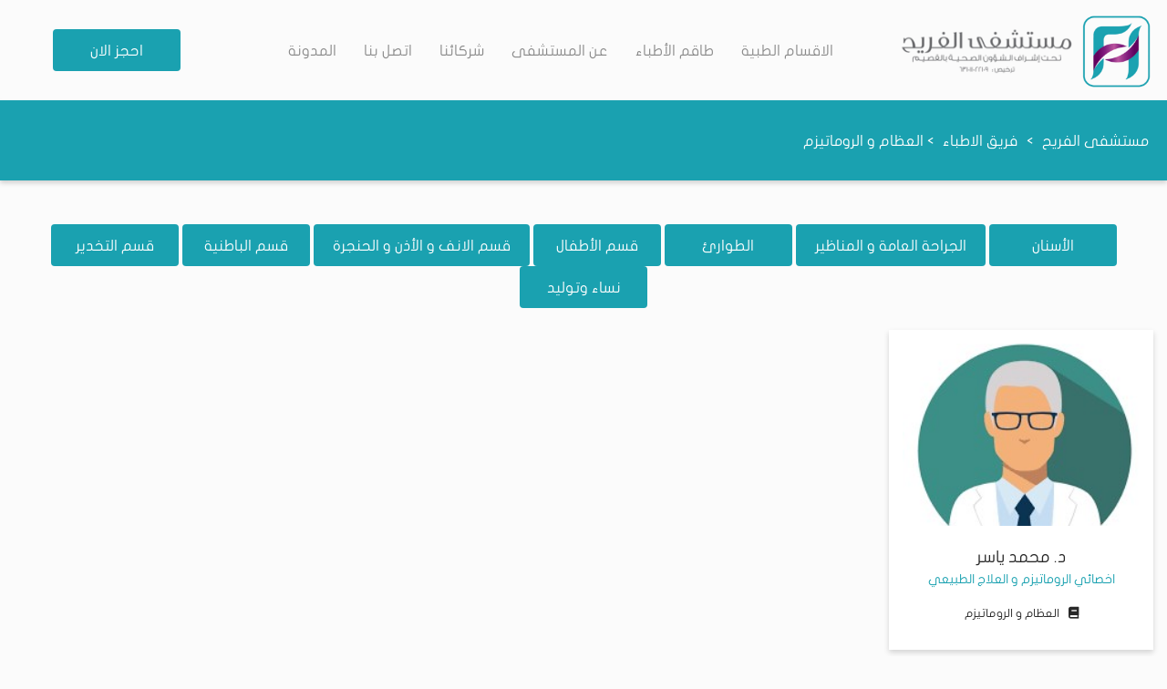

--- FILE ---
content_type: text/html; charset=UTF-8
request_url: https://f-h.com.sa/specialties/%D8%A7%D9%84%D8%B9%D8%B8%D8%A7%D9%85-%D9%88-%D8%A7%D9%84%D8%B1%D9%88%D9%85%D8%A7%D8%AA%D9%8A%D8%B2%D9%85/
body_size: 6089
content:
<!DOCTYPE html>
<!--[if IE 8]>
<html dir="rtl" lang="ar" class="ie8"> <![endif]-->
<!--[if !IE]><!-->
<html dir="rtl" lang="ar"> <!--<![endif]-->

<head>
    <meta charset="UTF-8">
    <title>العظام و الروماتيزم | تخصصات الأطباء | مستشفى الفريح</title>
    <meta name="description" content="">

    <!-- Mobile Specific Meta -->
    <meta name="viewport" content="width=device-width, initial-scale=1, maximum-scale=1">

    <!--[if lt IE 9]>
    <script src="http://html5shim.googlecode.com/svn/trunk/html5.js"></script>
    <![endif]-->
    <link href="https://fonts.googleapis.com/css?family=El+Messiri&display=swap" rel="stylesheet">

	<link rel='dns-prefetch' href='//static.addtoany.com' />
<link rel='dns-prefetch' href='//kit.fontawesome.com' />
<link rel='dns-prefetch' href='//cdn.jsdelivr.net' />
<link rel='dns-prefetch' href='//s.w.org' />
<link rel="alternate" type="application/rss+xml" title="مستشفى الفريح &laquo; الخلاصة" href="https://f-h.com.sa/feed/" />
<link rel="alternate" type="application/rss+xml" title="مستشفى الفريح &laquo; خلاصة التعليقات" href="https://f-h.com.sa/comments/feed/" />
<link rel="alternate" type="application/rss+xml" title="خلاصة مستشفى الفريح &laquo; العظام و الروماتيزم تخصصات الأطباء" href="https://f-h.com.sa/specialties/%d8%a7%d9%84%d8%b9%d8%b8%d8%a7%d9%85-%d9%88-%d8%a7%d9%84%d8%b1%d9%88%d9%85%d8%a7%d8%aa%d9%8a%d8%b2%d9%85/feed/" />
		<script type="text/javascript">
			window._wpemojiSettings = {"baseUrl":"https:\/\/s.w.org\/images\/core\/emoji\/13.0.1\/72x72\/","ext":".png","svgUrl":"https:\/\/s.w.org\/images\/core\/emoji\/13.0.1\/svg\/","svgExt":".svg","source":{"concatemoji":"https:\/\/f-h.com.sa\/wp-includes\/js\/wp-emoji-release.min.js?ver=5.6.16"}};
			!function(e,a,t){var n,r,o,i=a.createElement("canvas"),p=i.getContext&&i.getContext("2d");function s(e,t){var a=String.fromCharCode;p.clearRect(0,0,i.width,i.height),p.fillText(a.apply(this,e),0,0);e=i.toDataURL();return p.clearRect(0,0,i.width,i.height),p.fillText(a.apply(this,t),0,0),e===i.toDataURL()}function c(e){var t=a.createElement("script");t.src=e,t.defer=t.type="text/javascript",a.getElementsByTagName("head")[0].appendChild(t)}for(o=Array("flag","emoji"),t.supports={everything:!0,everythingExceptFlag:!0},r=0;r<o.length;r++)t.supports[o[r]]=function(e){if(!p||!p.fillText)return!1;switch(p.textBaseline="top",p.font="600 32px Arial",e){case"flag":return s([127987,65039,8205,9895,65039],[127987,65039,8203,9895,65039])?!1:!s([55356,56826,55356,56819],[55356,56826,8203,55356,56819])&&!s([55356,57332,56128,56423,56128,56418,56128,56421,56128,56430,56128,56423,56128,56447],[55356,57332,8203,56128,56423,8203,56128,56418,8203,56128,56421,8203,56128,56430,8203,56128,56423,8203,56128,56447]);case"emoji":return!s([55357,56424,8205,55356,57212],[55357,56424,8203,55356,57212])}return!1}(o[r]),t.supports.everything=t.supports.everything&&t.supports[o[r]],"flag"!==o[r]&&(t.supports.everythingExceptFlag=t.supports.everythingExceptFlag&&t.supports[o[r]]);t.supports.everythingExceptFlag=t.supports.everythingExceptFlag&&!t.supports.flag,t.DOMReady=!1,t.readyCallback=function(){t.DOMReady=!0},t.supports.everything||(n=function(){t.readyCallback()},a.addEventListener?(a.addEventListener("DOMContentLoaded",n,!1),e.addEventListener("load",n,!1)):(e.attachEvent("onload",n),a.attachEvent("onreadystatechange",function(){"complete"===a.readyState&&t.readyCallback()})),(n=t.source||{}).concatemoji?c(n.concatemoji):n.wpemoji&&n.twemoji&&(c(n.twemoji),c(n.wpemoji)))}(window,document,window._wpemojiSettings);
		</script>
		<style type="text/css">
img.wp-smiley,
img.emoji {
	display: inline !important;
	border: none !important;
	box-shadow: none !important;
	height: 1em !important;
	width: 1em !important;
	margin: 0 .07em !important;
	vertical-align: -0.1em !important;
	background: none !important;
	padding: 0 !important;
}
</style>
	<link rel='stylesheet' id='wp-block-library-rtl-css'  href='https://f-h.com.sa/wp-includes/css/dist/block-library/style-rtl.min.css?ver=5.6.16' type='text/css' media='all' />
<link rel='stylesheet' id='contact-form-7-css'  href='https://f-h.com.sa/wp-content/plugins/contact-form-7/includes/css/styles.css?ver=5.3.2' type='text/css' media='all' />
<link rel='stylesheet' id='contact-form-7-rtl-css'  href='https://f-h.com.sa/wp-content/plugins/contact-form-7/includes/css/styles-rtl.css?ver=5.3.2' type='text/css' media='all' />
<link rel='stylesheet' id='wp-pagenavi-css'  href='https://f-h.com.sa/wp-content/plugins/wp-pagenavi/pagenavi-css.css?ver=2.70' type='text/css' media='all' />
<link rel='stylesheet' id='nice-select-css'  href='https://f-h.com.sa/wp-content/themes/Hospital/css/nice-select.css?ver=5.6.16' type='text/css' media='all' />
<link rel='stylesheet' id='animate-css'  href='https://f-h.com.sa/wp-content/themes/Hospital/css/animate.css?ver=5.6.16' type='text/css' media='all' />
<link rel='stylesheet' id='fancybox-css'  href='https://cdn.jsdelivr.net/gh/fancyapps/fancybox@3.5.7/dist/jquery.fancybox.min.css?ver=5.6.16' type='text/css' media='all' />
<link rel='stylesheet' id='bootstrap-rtl-css'  href='https://f-h.com.sa/wp-content/themes/Hospital/css/bootstrap-rtl.css?ver=5.6.16' type='text/css' media='all' />
<link rel='stylesheet' id='rtl-css'  href='https://f-h.com.sa/wp-content/themes/Hospital/style.css?ver=5.6.16' type='text/css' media='all' />
<link rel='stylesheet' id='dtpicker-css'  href='https://f-h.com.sa/wp-content/plugins/date-time-picker-field/assets/js/vendor/datetimepicker/jquery.datetimepicker.min.css?ver=5.6.16' type='text/css' media='all' />
<link rel='stylesheet' id='addtoany-css'  href='https://f-h.com.sa/wp-content/plugins/add-to-any/addtoany.min.css?ver=1.16' type='text/css' media='all' />
<script type='text/javascript' id='addtoany-core-js-before'>
window.a2a_config=window.a2a_config||{};a2a_config.callbacks=[];a2a_config.overlays=[];a2a_config.templates={};a2a_localize = {
	Share: "Share",
	Save: "Save",
	Subscribe: "Subscribe",
	Email: "Email",
	Bookmark: "Bookmark",
	ShowAll: "Show all",
	ShowLess: "Show less",
	FindServices: "Find service(s)",
	FindAnyServiceToAddTo: "Instantly find any service to add to",
	PoweredBy: "Powered by",
	ShareViaEmail: "Share via email",
	SubscribeViaEmail: "Subscribe via email",
	BookmarkInYourBrowser: "Bookmark in your browser",
	BookmarkInstructions: "Press Ctrl+D or \u2318+D to bookmark this page",
	AddToYourFavorites: "Add to your favorites",
	SendFromWebOrProgram: "Send from any email address or email program",
	EmailProgram: "Email program",
	More: "More&#8230;",
	ThanksForSharing: "Thanks for sharing!",
	ThanksForFollowing: "Thanks for following!"
};

a2a_config.icon_color="#1aa1b0";
</script>
<script type='text/javascript' async src='https://static.addtoany.com/menu/page.js' id='addtoany-core-js'></script>
<script type='text/javascript' src='https://f-h.com.sa/wp-includes/js/jquery/jquery.min.js?ver=3.5.1' id='jquery-core-js'></script>
<script type='text/javascript' src='https://f-h.com.sa/wp-includes/js/jquery/jquery-migrate.min.js?ver=3.3.2' id='jquery-migrate-js'></script>
<script type='text/javascript' async src='https://f-h.com.sa/wp-content/plugins/add-to-any/addtoany.min.js?ver=1.1' id='addtoany-jquery-js'></script>
<link rel="https://api.w.org/" href="https://f-h.com.sa/wp-json/" /><link rel="EditURI" type="application/rsd+xml" title="RSD" href="https://f-h.com.sa/xmlrpc.php?rsd" />
<link rel="wlwmanifest" type="application/wlwmanifest+xml" href="https://f-h.com.sa/wp-includes/wlwmanifest.xml" /> 
<meta name="generator" content="WordPress 5.6.16" />

</head>

<body class="rtl archive tax-specialties term-13">

<header  class="custom-header" >
    <div class="menu-logo">
        <div class="container">
            <div class="menu-wrapper py-2">
                <div class="row">
                    <div class="col-lg-3 col-md-4 d-md-flex align-self-center ">
                        <div class="logo">
                            <a href="https://f-h.com.sa"><img src="https://f-h.com.sa/wp-content/uploads/2020/07/logo.png"
                                                                     alt="مستشفى الفريح"
                                                                     class="img-fluid"></a>
                        </div>
                    </div>

                    <div class="col-lg-7 d-md-flex align-self-center ">
                        <nav class="navbar navbar-expand-lg navbar-light">
                            <button class="navbar-toggler" type="button" data-toggle="collapse"
                                    data-target="#navbarSupportedContent" aria-controls="navbarSupportedContent"
                                    aria-expanded="false" aria-label="Toggle navigation">
                                <span class="navbar-toggler-icon"></span>
                            </button>


	                            <div id="navbarSupportedContent" class="collapse navbar-collapse"><ul id="menu-%d8%a7%d9%84%d8%b1%d8%a6%d9%8a%d8%b3%d9%8a%d8%a9" class="navbar-nav mr-auto"><li itemscope="itemscope" itemtype="https://www.schema.org/SiteNavigationElement" id="menu-item-57" class="menu-item menu-item-type-post_type_archive menu-item-object-departments menu-item-57 nav-item"><a title="الاقسام الطبية" href="https://f-h.com.sa/departments/" class="nav-link">الاقسام الطبية</a></li>
<li itemscope="itemscope" itemtype="https://www.schema.org/SiteNavigationElement" id="menu-item-58" class="menu-item menu-item-type-post_type_archive menu-item-object-doctors menu-item-58 nav-item"><a title="طاقم الأطباء" href="https://f-h.com.sa/doctors/" class="nav-link">طاقم الأطباء</a></li>
<li itemscope="itemscope" itemtype="https://www.schema.org/SiteNavigationElement" id="menu-item-56" class="menu-item menu-item-type-post_type menu-item-object-page menu-item-56 nav-item"><a title="عن المستشفى" href="https://f-h.com.sa/%d8%b9%d9%86-%d8%a7%d9%84%d9%85%d8%b3%d8%aa%d8%b4%d9%81%d9%8a/" class="nav-link">عن المستشفى</a></li>
<li itemscope="itemscope" itemtype="https://www.schema.org/SiteNavigationElement" id="menu-item-142" class="menu-item menu-item-type-post_type menu-item-object-page menu-item-142 nav-item"><a title="شركائنا" href="https://f-h.com.sa/%d8%b4%d8%b1%d9%83%d8%a7%d8%a6%d9%86%d8%a7/" class="nav-link">شركائنا</a></li>
<li itemscope="itemscope" itemtype="https://www.schema.org/SiteNavigationElement" id="menu-item-64" class="menu-item menu-item-type-post_type menu-item-object-page menu-item-64 nav-item"><a title="اتصل بنا" href="https://f-h.com.sa/%d8%a7%d8%aa%d8%b5%d9%84-%d8%a8%d9%86%d8%a7/" class="nav-link">اتصل بنا</a></li>
<li itemscope="itemscope" itemtype="https://www.schema.org/SiteNavigationElement" id="menu-item-61" class="menu-item menu-item-type-post_type menu-item-object-page menu-item-61 nav-item"><a title="المدونة" href="https://f-h.com.sa/%d9%85%d8%af%d9%88%d9%86%d8%a9-%d8%a7%d9%84%d8%a7%d8%ae%d8%a8%d8%a7%d8%b1/" class="nav-link">المدونة</a></li>
</ul></div>

                        </nav>

                    </div>
                    <div class="col-lg-2 d-md-flex align-self-center">
                        <a href="https://f-h.com.sa/%d8%a7%d8%ad%d8%ac%d8%b2-%d9%85%d9%88%d8%b9%d8%af/" class="btn btn-color1">احجز الان</a>
                    </div>
                </div>
            </div>
        </div>
    </div>

</header>














<div class="breadcrumbs" typeof="BreadcrumbList" vocab="http://schema.org/">
    <div class="container">
	    <!-- Breadcrumb NavXT 6.6.0 -->
<span property="itemListElement" typeof="ListItem"><a property="item" typeof="WebPage" title="Go to مستشفى الفريح." href="https://f-h.com.sa" class="home" ><span property="name">مستشفى الفريح</span></a><meta property="position" content="1"></span> &gt; <span property="itemListElement" typeof="ListItem"><a property="item" typeof="WebPage" title="Go to فريق الاطباء." href="https://f-h.com.sa/doctors/" class="post post-doctors-archive" ><span property="name">فريق الاطباء</span></a><meta property="position" content="2"></span> &gt; <span property="itemListElement" typeof="ListItem"><span property="name">العظام و الروماتيزم</span><meta property="position" content="3"></span>    </div>
</div>


<section class="blog-page-temp">
    <div class="container">
        <div class="the_cats mb-4">
            <ul class="list-inline text-center">
				
                    <li><a href="https://f-h.com.sa/specialties/%d8%a7%d9%84%d8%a3%d8%b3%d9%86%d8%a7%d9%86/" class="btn btn-color1">الأسنان</a></li>

				
                    <li><a href="https://f-h.com.sa/specialties/%d8%a7%d9%84%d8%ac%d8%b1%d8%a7%d8%ad%d8%a9-%d8%a7%d9%84%d8%b9%d8%a7%d9%85%d8%a9-%d9%88-%d8%a7%d9%84%d9%85%d9%86%d8%a7%d8%b8%d9%8a%d8%b1/" class="btn btn-color1">الجراحة العامة و المناظير</a></li>

				
                    <li><a href="https://f-h.com.sa/specialties/%d8%a7%d9%84%d8%b7%d9%88%d8%a7%d8%b1%d8%a6/" class="btn btn-color1">الطوارئ</a></li>

				
                    <li><a href="https://f-h.com.sa/specialties/%d9%82%d8%b3%d9%85-%d8%a7%d9%84%d8%a3%d8%b7%d9%81%d8%a7%d9%84/" class="btn btn-color1">قسم الأطفال</a></li>

				
                    <li><a href="https://f-h.com.sa/specialties/%d9%82%d8%b3%d9%85-%d8%a7%d9%84%d8%a7%d9%86%d9%81-%d9%88-%d8%a7%d9%84%d8%a3%d8%b0%d9%86-%d9%88-%d8%a7%d9%84%d8%ad%d9%86%d8%ac%d8%b1%d8%a9/" class="btn btn-color1">قسم الانف و الأذن و الحنجرة</a></li>

				
                    <li><a href="https://f-h.com.sa/specialties/%d9%82%d8%b3%d9%85-%d8%a7%d9%84%d8%a8%d8%a7%d8%b7%d9%86%d9%8a%d8%a9/" class="btn btn-color1">قسم الباطنية</a></li>

				
                    <li><a href="https://f-h.com.sa/specialties/%d9%82%d8%b3%d9%85-%d8%a7%d9%84%d8%aa%d8%ae%d8%af%d9%8a%d8%b1/" class="btn btn-color1">قسم التخدير</a></li>

				
                    <li><a href="https://f-h.com.sa/specialties/%d9%86%d8%b3%d8%a7%d8%a1-%d9%88%d8%aa%d9%88%d9%84%d9%8a%d8%af/" class="btn btn-color1">نساء وتوليد</a></li>

				            </ul>
        </div>
		<div class="row">
			                    <div class="col-md-3 col-sm-6">
                        <div class="single-hospital-doctor wow fadeInUp" data-wow-delay="0.s">
                            <div class="avi"><img src="https://f-h.com.sa/wp-content/uploads/2018/11/download-2vv.jpg"
                                                  alt="د. محمد ياسر" class="img-responsive"></div>
                            <div class="name">د. محمد ياسر</div>
                            <p>اخصائي الروماتيزم و العلاج الطبيعي</p>
                            <p class="text-gray">
								                                    <a href="https://f-h.com.sa/specialties/%d8%a7%d9%84%d8%b9%d8%b8%d8%a7%d9%85-%d9%88-%d8%a7%d9%84%d8%b1%d9%88%d9%85%d8%a7%d8%aa%d9%8a%d8%b2%d9%85/"><i
                                                class="fa fa-book"></i> العظام و الروماتيزم </a>
								

                            </p>
                        </div>
                    </div>
				        </div>
        <div class="center">
			        </div>

    </div>
</section>
<br>
<footer id="Main">
    <div class="container">

        <div class="footer-content">
            <div class="row">
                <div class="col-lg-5  col-md-6">
                    <div class="about-us">
                        <img src="https://f-h.com.sa/wp-content/uploads/2020/07/footer-logo.png" alt="مستشفى الفريح"
                             class="footer-logo img-fluid mb-3">
                        <p>يعتبر مستشفى الفريح هو أقدم مستشفى خاص في مدينة بريدة بمنطقة القصيم حيث تم انشاءه في عام 1991م حيث ذاعت شهرته في تخصص النساء والولادة.

يقدم المستشفى مجموعة متنوعة من العيادات الخارجية بالإضافة إلى خدمات المختبر والأشعة الصيدلية بكوادر طبية تم اختيارها بعناية من حيث الخبرات والشهادات العلمية لتقديم أفضل خدمة طبية</p>
                    </div>
                    <ul class="list-inline footer-social">
						                            <li class="list-inline-item"><a href="https://www.facebook.com/alfereh.hospitalhr"><i
                                            class="fa fa-facebook"></i></a></li>
												                            <li class="list-inline-item"><a href="https://twitter.com/ferehhospital"><i
                                            class="fa fa-twitter"></i></a></li>
												                            <li class="list-inline-item"><a href="https://www.facebook.com/alfereh.hospitalhr"><i
                                            class="fa fa-instagram"></i></a></li>
												                            <li class="list-inline-item"><a href="https://www.youtube.com/watch?v=ORZzPFb7oqU"><i
                                            class="fa fa-youtube"></i></a></li>
						                    </ul>
                </div>
                <div class="col-lg-2 offset-lg-1 col-md-6">

					                    <h5>المستشفى</h5>
					<div class="menu-%d8%a7%d9%84%d9%85%d8%b3%d8%aa%d8%b4%d9%81%d9%89-container"><ul id="menu-%d8%a7%d9%84%d9%85%d8%b3%d8%aa%d8%b4%d9%81%d9%89" class="list-inline footer-nav"><li id="menu-item-120" class="menu-item menu-item-type-post_type menu-item-object-page menu-item-120"><a href="https://f-h.com.sa/%d8%a7%d8%ad%d8%ac%d8%b2-%d9%85%d9%88%d8%b9%d8%af/">احجز موعد</a></li>
<li id="menu-item-121" class="menu-item menu-item-type-post_type menu-item-object-page menu-item-121"><a href="https://f-h.com.sa/%d8%a7%d8%aa%d8%b5%d9%84-%d8%a8%d9%86%d8%a7/">اتصل بنا</a></li>
<li id="menu-item-122" class="menu-item menu-item-type-post_type menu-item-object-page menu-item-122"><a href="https://f-h.com.sa/%d9%85%d8%af%d9%88%d9%86%d8%a9-%d8%a7%d9%84%d8%a7%d8%ae%d8%a8%d8%a7%d8%b1/">معلومات تهمك</a></li>
<li id="menu-item-123" class="menu-item menu-item-type-post_type menu-item-object-page menu-item-123"><a href="https://f-h.com.sa/%d8%b9%d9%86-%d8%a7%d9%84%d9%85%d8%b3%d8%aa%d8%b4%d9%81%d9%8a/">عن المستشفى</a></li>
</ul></div>                </div>
                <div class="col-lg-2 col-md-6">

					                    <h5>الاقسام الطبية</h5>
					<div class="menu-%d8%a7%d9%84%d8%a7%d9%82%d8%b3%d8%a7%d9%85-%d8%a7%d9%84%d8%b7%d8%a8%d9%8a%d8%a9-container"><ul id="menu-%d8%a7%d9%84%d8%a7%d9%82%d8%b3%d8%a7%d9%85-%d8%a7%d9%84%d8%b7%d8%a8%d9%8a%d8%a9" class="list-inline footer-nav"><li id="menu-item-124" class="menu-item menu-item-type-post_type_archive menu-item-object-departments menu-item-124"><a href="https://f-h.com.sa/departments/">اقسام المستشفي</a></li>
<li id="menu-item-125" class="menu-item menu-item-type-post_type menu-item-object-departments menu-item-125"><a href="https://f-h.com.sa/departments/%d9%82%d8%b3%d9%85-%d8%a7%d9%84%d8%a7%d8%b4%d8%b9%d8%a9/">قسم الاشعة</a></li>
<li id="menu-item-127" class="menu-item menu-item-type-post_type menu-item-object-departments menu-item-127"><a href="https://f-h.com.sa/departments/%d9%82%d8%b3%d9%85-%d8%a7%d9%84%d9%85%d8%ae-%d9%88%d8%a7%d9%84%d8%a7%d8%b9%d8%b5%d8%a7%d8%a8/">قسم المختبر</a></li>
</ul></div>                </div>
                <div class="col-lg-2 col-md-6">
					                    <h5>تخصصات الأطباء</h5>
					<div class="menu-%d8%aa%d8%ae%d8%b5%d8%b5%d8%a7%d8%aa-%d8%a7%d9%84%d8%a3%d8%b7%d8%a8%d8%a7%d8%a1-container"><ul id="menu-%d8%aa%d8%ae%d8%b5%d8%b5%d8%a7%d8%aa-%d8%a7%d9%84%d8%a3%d8%b7%d8%a8%d8%a7%d8%a1" class="list-inline footer-nav"><li id="menu-item-131" class="menu-item menu-item-type-taxonomy menu-item-object-specialties menu-item-131"><a href="https://f-h.com.sa/specialties/%d9%86%d8%b3%d8%a7%d8%a1-%d9%88%d8%aa%d9%88%d9%84%d9%8a%d8%af/">نساء وتوليد</a></li>
</ul></div>
                </div>
            </div>


        </div>
    </div>
    <div class="copyrights">
        <div class="container">

            <div class="d-md-flex justify-content-between text-center">
                <p class="cr"> جميع الحقوق محفوظة 2026 &copy; </p>
                <p><a href="http://www.serv5.com" target="_blank"><img src="https://f-h.com.sa/wp-content/themes/Hospital/images/serv5.png"
                                                                       alt="سيرف فايف لتصميم وبرمجة المواقع"
                                                                       class="img-fluid">تصميم
                        وتطوير سيرف فايف</a></p>
            </div>
        </div>
    </div>

</footer>
<!-- Return to Top -->
<a href="javascript:" id="return-to-top"><i class="fas fa-chevron-up"></i></a>


<script type='text/javascript' id='contact-form-7-js-extra'>
/* <![CDATA[ */
var wpcf7 = {"apiSettings":{"root":"https:\/\/f-h.com.sa\/wp-json\/contact-form-7\/v1","namespace":"contact-form-7\/v1"}};
/* ]]> */
</script>
<script type='text/javascript' src='https://f-h.com.sa/wp-content/plugins/contact-form-7/includes/js/scripts.js?ver=5.3.2' id='contact-form-7-js'></script>
<script type='text/javascript' src='https://f-h.com.sa/wp-content/themes/Hospital/js/bootstrap-rtl.js?ver=5.6.16' id='bootstrap-js-js'></script>
<script type='text/javascript' src='https://kit.fontawesome.com/e5696f83c8.js?ver=5.6.16' id='fontawesome-js'></script>
<script type='text/javascript' src='https://f-h.com.sa/wp-content/themes/Hospital/js/jquery.nice-select.min.js?ver=5.6.16' id='nice-select-js'></script>
<script type='text/javascript' src='https://cdn.jsdelivr.net/gh/fancyapps/fancybox@3.5.7/dist/jquery.fancybox.min.js?ver=5.6.16' id='fancybox-js'></script>
<script type='text/javascript' src='https://f-h.com.sa/wp-content/themes/Hospital/js/wow.min.js?ver=5.6.16' id='wow-js'></script>
<script type='text/javascript' src='https://f-h.com.sa/wp-content/themes/Hospital/js/custom.js?ver=5.6.16' id='custom-js'></script>
<script type='text/javascript' src='https://f-h.com.sa/wp-content/plugins/date-time-picker-field/assets/js/vendor/moment/moment.js?ver=5.6.16' id='dtp-moment-js'></script>
<script type='text/javascript' src='https://f-h.com.sa/wp-content/plugins/date-time-picker-field/assets/js/vendor/datetimepicker/jquery.datetimepicker.full.min.js?ver=5.6.16' id='dtpicker-js'></script>
<script type='text/javascript' id='dtpicker-build-js-extra'>
/* <![CDATA[ */
var datepickeropts = {"selector":".datetime","locale":"en","theme":"default","datepicker":"on","timepicker":"on","inline":"off","placeholder":"off","preventkeyboard":"off","minDate":"off","step":"60","minTime":"00:00","maxTime":"23:59","offset":"0","min_date":"","max_date":"","dateformat":"YYYY-MM-DD","hourformat":"hh:mm A","load":"full","dayOfWeekStart":"6","disabled_days":"","disabled_calendar_days":"","allowed_times":"","sunday_times":"","monday_times":"","tuesday_times":"","wednesday_times":"","thursday_times":"","friday_times":"","saturday_times":"","days_offset":"0","i18n":{"en":{"months":["\u064a\u0646\u0627\u064a\u0631","\u0641\u0628\u0631\u0627\u064a\u0631","\u0645\u0627\u0631\u0633","\u0623\u0628\u0631\u064a\u0644","\u0645\u0627\u064a\u0648","\u064a\u0648\u0646\u064a\u0648","\u064a\u0648\u0644\u064a\u0648","\u0623\u063a\u0633\u0637\u0633","\u0633\u0628\u062a\u0645\u0628\u0631","\u0623\u0643\u062a\u0648\u0628\u0631","\u0646\u0648\u0641\u0645\u0628\u0631","\u062f\u064a\u0633\u0645\u0628\u0631"],"dayOfWeekShort":["\u0627\u0644\u0623\u062d\u062f","\u0627\u0644\u0623\u062b\u0646\u064a\u0646","\u0627\u0644\u062b\u0644\u0627\u062b\u0627\u0621","\u0627\u0644\u0623\u0631\u0628\u0639\u0627\u0621","\u0627\u0644\u062e\u0645\u064a\u0633","\u0627\u0644\u062c\u0645\u0639\u0629","\u0627\u0644\u0633\u0628\u062a"],"dayOfWeek":["\u0627\u0644\u0623\u062d\u062f","\u0627\u0644\u0625\u062b\u0646\u064a\u0646","\u0627\u0644\u062b\u0644\u0627\u062b\u0627\u0621","\u0627\u0644\u0623\u0631\u0628\u0639\u0627\u0621","\u0627\u0644\u062e\u0645\u064a\u0633","\u0627\u0644\u062c\u0645\u0639\u0629","\u0627\u0644\u0633\u0628\u062a"]}},"format":"YYYY-MM-DD hh:mm A","clean_format":"Y-m-d H:i","value":"2026-01-29 06:00","timezone":"","utc_offset":"+3","now":"2026-01-29 05:15"};
/* ]]> */
</script>
<script type='text/javascript' src='https://f-h.com.sa/wp-content/plugins/date-time-picker-field/assets/js/dtpicker.js?ver=5.6.16' id='dtpicker-build-js'></script>
<script type='text/javascript' src='https://f-h.com.sa/wp-includes/js/wp-embed.min.js?ver=5.6.16' id='wp-embed-js'></script>
</body>
</html>


--- FILE ---
content_type: text/css
request_url: https://f-h.com.sa/wp-content/themes/Hospital/style.css?ver=5.6.16
body_size: 6453
content:
@font-face {
  font-family: 'JF Flat';
  src: url('fonts/hinted-JFFlat-Regular.eot');
  src: local('JF Flat Regular'), local('JFFlat-Regular'), url('fonts/hinted-JFFlat-Regular.eot?#iefix') format('embedded-opentype'), url('fonts/hinted-JFFlat-Regular.woff2') format('woff2'), url('fonts/hinted-JFFlat-Regular.woff') format('woff'), url('fonts/hinted-JFFlat-Regular.ttf') format('truetype'), url('fonts/hinted-JFFlat-Regular.svg#JFFlat-Regular') format('svg');
  font-weight: normal;
  font-style: normal;
}
* {
  outline: none !important;
}
html {
  scroll-behavior: smooth;
}
/*************************************************/
/* Variables */
/*************************************************/
.trans {
  -webkit-transition: all 0.3s;
  -moz-transition: all 0.3s;
  -ms-transition: all 0.3s;
  -o-transition: all 0.3s;
  transition: all 0.3s;
}
.box-shadow {
  box-shadow: 0 3px 6px 0 rgba(0, 0, 0, 0.16);
}
.rounded10 {
  border-radius: 10px !important;
}
.rounded25 {
  border-radius: 25px !important;
}
.rounded30 {
  border-radius: 30px !important;
}
.rounded50 {
  border-radius: 50px !important;
}
.text-white {
  color: #fff !important;
}
.text-gray {
  color: #707070 !important;
}
.text-lightgray {
  color: #707070 !important;
}
.text-color1 {
  color: #1AA1B0 !important;
}
.text-green {
  color: #009422 !important;
}
.text-red {
  color: #FF2E2E !important;
}
.text-color2 {
  color: #8B8B8B !important;
}
.bg-gray {
  background: #F9F9F9 !important;
}
.bg-color1 {
  background: #1AA1B0 !important;
}
.bg-color2 {
  background: #8B8B8B !important;
}
.font-weight-simiBold {
  font-weight: 600 !important;
}
.fz40 {
  font-size: 40px !important;
}
.fz38 {
  font-size: 38px !important;
}
.fz30 {
  font-size: 30px !important;
}
.fz28 {
  font-size: 28px !important;
}
.fz25 {
  font-size: 25px !important;
}
.fz22 {
  font-size: 22px !important;
}
.fz20 {
  font-size: 20px !important;
}
.fz18 {
  font-size: 18px !important;
}
.fz17 {
  font-size: 17px !important;
}
.fz16 {
  font-size: 16px !important;
}
.fz15 {
  font-size: 15px !important;
}
.fz14 {
  font-size: 14px !important;
}
body {
  font-family: 'JF Flat', sans-serif, tahoma, sans-serif !important;
  -webkit-font-smoothing: antialiased;
  -moz-osx-font-smoothing: grayscale;
  background: #FBFBFB;
}
.center {
  text-align: center !important;
  margin: auto !important;
}
.no-padding {
  padding: 0 !important;
}
a {
  -webkit-transition: all 0.3s;
  -moz-transition: all 0.3s;
  -ms-transition: all 0.3s;
  -o-transition: all 0.3s;
  transition: all 0.3s;
  text-decoration: none !important;
  font-family: 'JF Flat', sans-serif, tahoma, sans-serif !important;
}
h1,
h2,
h3,
h4,
h5,
h6 {
  font-family: 'JF Flat', sans-serif, tahoma, sans-serif !important;
}
/*************************************************/
/* Custom */
/*************************************************/
.modal .modal-content {
  background: none !important;
  border: none;
}
.modal .modal-header {
  border-bottom: 0;
}
.modal .modal-header .close {
  color: white;
  box-shadow: none;
  text-shadow: none;
  background: #1AA1B0;
  opacity: 1;
  border-radius: 50%;
  width: 30px;
  height: 30px;
  padding: 0;
}
.modal .modal-body {
  background: none !important;
  border-radius: 30px;
  overflow: hidden;
  box-shadow: 1px 10px 13px #150f0f36;
}
.menu-logo {
  background: #FBFBFB;
  box-shadow: 0px 3px 6px #00000029;
  position: relative;
}
.navbar-light {
  border: none;
}
.navbar-light .navbar-nav .nav-item.active .nav-link {
  color: #1AA1B0;
  background: none;
}
.navbar-light .navbar-nav .nav-item.active:hover .nav-link {
  color: #1AA1B0;
  background: none;
}
.navbar-light .navbar-nav .nav-item .nav-link {
  font-size: 16px;
  color: #8B8B8B;
  padding: 5px 15px;
}
.navbar-light .navbar-nav .nav-item:hover .nav-link {
  color: #1AA1B0;
  background: none;
}
.navbar-light .dropdown a {
  background: none !important;
}
.navbar-light .dropdown a:hover {
  color: white;
  background: #1AA1B0 !important;
}
.navbar-light .dropdown .dropdown-menu {
  padding: 0;
}
.navbar-light .dropdown .dropdown-menu li {
  border: none !important;
}
.navbar-light .dropdown .dropdown-menu li a {
  border: none !important;
  color: #1AA1B0;
  padding: 10px !important;
  font-size: 14px;
  box-shadow: none;
  border-radius: 0;
}
.navbar-light .dropdown .dropdown-menu li:hover a {
  border: none !important;
  color: white !important;
  background: #8B8B8B !important;
}
.navbar-light .navbar-nav > .open > a,
.navbar-light .navbar-nav > .open > a:focus,
.navbar-light .navbar-nav > .open > a:hover {
  color: #1AA1B0;
  background: none !important;
}
.navbar-light .navbar-nav > li > a:focus,
.navbar-light .navbar-nav > li > a:hover {
  color: #1AA1B0;
  background: none !important;
}
.dropdown-menu {
  display: block;
  visibility: hidden;
  opacity: 0;
  transform: translateY(50px);
  transition: 0.5s ease all;
  box-shadow: 0 3px 6px 0 rgba(0, 0, 0, 0.16);
}
.dropdown-menu.show {
  display: block;
  visibility: visible;
  opacity: 1;
  transform: translateY(0px);
  transition: 0.5s ease all;
}
/****************************
======== Hero header =========
****************************/
.hero-header {
  -webkit-background-size: cover;
  background-size: cover;
  position: relative;
}
.hero-header:after {
  content: '';
  background: rgba(26, 161, 176, 0.55);
  position: absolute;
  left: 0;
  top: 0;
  width: 100%;
  height: 100%;
}
.hero-header .header-search-form {
  position: relative;
  z-index: 9;
  text-align: center;
  padding: 15% 0;
}
.hero-header .header-search-form h3 {
  color: #fff;
  font-size: 50px;
  padding: 10px 0;
}
.hero-header .header-search-form p {
  color: #fff;
  font-size: 16px;
  width: 50%;
  margin: 10px auto;
}
.hero-header .header-search-form .nice-select,
.hero-header .header-search-form .nice-select ul {
  width: 100%;
}
.hero-header .header-search-form .nice-select {
  border: solid 2px rgba(139, 139, 139, 0.75);
}
.hero-header .header-search-form .nice-select:after {
  border-bottom: 3px solid #3D3D3D;
  border-right: 3px solid #3D3D3D;
  height: 10px;
  width: 10px;
  right: auto;
  left: 12px;
  margin-top: -6px;
}
.google-maps {
  position: relative;
  padding-bottom: 15%;
  height: 0;
  overflow: hidden;
}
.google-maps iframe {
  position: absolute;
  top: 0;
  left: 0;
  width: 100% !important;
  height: 100% !important;
}
.lazy {
  opacity: 0;
  -webkit-transition: all 0.3s;
  -moz-transition: all 0.3s;
  -ms-transition: all 0.3s;
  -o-transition: all 0.3s;
  transition: all 0.3s;
}
.lazy.loaded {
  opacity: 1;
}
.slick-slide {
  outline: 0 !important;
}
.slick-next {
  left: -25px;
}
.slick-prev {
  right: -35px;
}
.slick-prev,
.slick-next {
  width: 30px;
  height: 30px;
  background: #BFB1C8;
  border-radius: 50%;
  color: #1AA1B0;
  text-align: center;
  -webkit-transition: all 0.3s;
  -moz-transition: all 0.3s;
  -ms-transition: all 0.3s;
  -o-transition: all 0.3s;
  transition: all 0.3s;
  border: none;
  cursor: pointer;
  outline: 0 !important;
  position: absolute;
  z-index: 9;
  top: 50%;
  transform: translateY(-50%);
}
.slick-prev:hover,
.slick-next:hover,
.slick-prev:active,
.slick-next:active {
  background: #8B8B8B;
  color: #1AA1B0;
}
ul.slick-dots {
  display: block;
  list-style-type: none;
  text-align: center;
  margin-top: 1em;
}
ul.slick-dots li {
  display: inline-block;
}
ul.slick-dots li button {
  width: 12px;
  margin: 5px;
  height: 12px;
  border-radius: 50%;
  background: #8B8B8B;
  border: none;
  text-indent: -9999px;
  outline: 0;
}
ul.slick-dots li.slick-active button {
  background: #1AA1B0;
}
.common-wrapper {
  padding: 4em 0;
}
.section-title {
  color: #3D3D3D;
  font-size: 32px;
  margin: 10px 0 60px;
  position: relative;
  font-weight: 700;
  padding-bottom: 17px;
}
.section-title:after {
  content: '';
  height: 2px;
  width: 80px;
  background: #CFCFCF;
  position: absolute;
  top: 100%;
  margin: auto;
  right: 0;
  left: 0;
}
.section-description {
  color: #707070;
  font-size: 15px;
  width: 50%;
  margin: -50px auto 60px;
}
/****************************
======== facilities =========
****************************/
.single-facility {
  margin-bottom: 30px;
}
.single-facility .icon {
  width: 60px;
  height: 60px;
  margin: 0 auto 10px;
  border-radius: 12px;
  background: rgba(26, 161, 176, 0.11);
  display: flex;
  justify-content: center;
  align-items: center;
  overflow: hidden;
  -webkit-transition: all 0.3s;
  -moz-transition: all 0.3s;
  -ms-transition: all 0.3s;
  -o-transition: all 0.3s;
  transition: all 0.3s;
}
.single-facility .icon img {
  max-width: 100%;
  max-height: 100%;
}
.single-facility .facility-title {
  color: #636366;
  font-size: 24px;
  margin-bottom: 10px;
  -webkit-transition: all 0.3s;
  -moz-transition: all 0.3s;
  -ms-transition: all 0.3s;
  -o-transition: all 0.3s;
  transition: all 0.3s;
}
.single-facility .facility-description {
  font-size: 14px;
  color: #3d3d3d;
}
.single-facility:hover .icon {
  transform: translateY(-5px);
  box-shadow: 0 0 0 5px rgba(26, 161, 176, 0.11), 0 0 0 10px rgba(26, 161, 176, 0.3);
}
.single-facility:hover .facility-title {
  color: #1AA1B0;
}
/****************************
======== Medical sections =========
****************************/
.single-medical-section {
  text-align: center;
  margin-bottom: 30px;
}
.single-medical-section .thumbnail {
  margin-bottom: 25px;
}
.single-medical-section .thumbnail img {
  width: 100%;
  height: 235px;
  object-fit: cover;
  border-radius: 8px;
  -webkit-transition: all 0.3s;
  -moz-transition: all 0.3s;
  -ms-transition: all 0.3s;
  -o-transition: all 0.3s;
  transition: all 0.3s;
}
.single-medical-section .title {
  color: #3D3D3D;
  font-size: 16px;
  margin-bottom: 10px;
  font-weight: bold;
}
.single-medical-section .title a {
  color: #3D3D3D;
}
.single-medical-section .description {
  color: #737373;
  font-size: 14px;
  margin-bottom: 20px;
}
.single-medical-section:hover .title a {
  color: #1AA1B0;
}
.single-medical-section:hover img {
  filter: brightness(0.8);
}
/****************************
======== Community services =========
****************************/
.single-community-service {
  box-shadow: 0px 12px 16px #0000001A;
  border-bottom: 8px solid #1AA1B0;
  background: #F9F9F9;
  text-align: center;
  border-radius: 8px;
  padding: 24px;
  position: relative;
  margin-top: 10px;
  -webkit-transition: all 0.3s;
  -moz-transition: all 0.3s;
  -ms-transition: all 0.3s;
  -o-transition: all 0.3s;
  transition: all 0.3s;
}
.single-community-service:before {
  content: '';
  position: absolute;
  bottom: 100%;
  margin: auto;
  left: 0;
  right: 0;
  border-right: 1px dashed #1AA1B0;
  height: 55px;
  width: 4px;
}
.single-community-service .title {
  color: #1AA1B0;
  font-size: 24px;
  margin-bottom: 8px;
}
.single-community-service .description {
  font-size: 13px;
  color: #8B8B8B;
}
.single-community-service:hover {
  background: #1AA1B0;
}
.single-community-service:hover * {
  color: #fff;
}
.community-services .section-title {
  z-index: 9;
  display: inline-block;
  background: white;
  padding: 1rem 3rem;
}
.community-services .row .col-md-3:first-child .single-community-service:before {
  content: '';
  position: absolute;
  bottom: 100%;
  margin: auto;
  border: 0;
  left: 0;
  right: 50%;
  background: url("images/shape-border-before.png");
  width: 274px;
  height: 163px;
}
.community-services .row .col-md-3:last-child .single-community-service:before {
  content: '';
  position: absolute;
  bottom: 100%;
  margin: auto;
  border: 0;
  left: 50%;
  right: auto;
  background: url("images/shape-border-before.png");
  width: 274px;
  height: 163px;
  transform: scaleX(-1);
}
/****************************
========  Promotions =========
****************************/
.promotion-video {
  width: 100%;
  height: auto;
  overflow: hidden;
  border-radius: 8px;
  position: relative;
  margin-bottom: 30px;
}
.promotion-video img {
  width: 100%;
  height: auto;
  min-height: 100%;
}
.promotion-video:after {
  content: '';
  width: 100%;
  height: 100%;
  background: rgba(0, 0, 0, 0.35);
  display: block;
  position: absolute;
  top: 0;
  bottom: 0;
  right: 0;
  left: 0;
}
.promotion-video i {
  position: absolute;
  left: 0;
  right: 0;
  margin: auto;
  width: 50px;
  height: 50px;
  text-align: center;
  z-index: 8;
  color: #1AA1B0;
  font-size: 50px;
  top: 50%;
  transform: translateY(-50%);
  -webkit-transition: all 0.3s;
  -moz-transition: all 0.3s;
  -ms-transition: all 0.3s;
  -o-transition: all 0.3s;
  transition: all 0.3s;
  cursor: pointer;
}
.promotion-video:hover i {
  transform: translateY(-50%) rotate(360deg);
  color: white;
}
.ceo-gallery-img {
  margin-bottom: 30px;
}
.ceo-gallery-img img {
  width: 100%;
  height: 205px;
  object-fit: cover;
  border-radius: 8px;
  -webkit-transition: all 0.3s;
  -moz-transition: all 0.3s;
  -ms-transition: all 0.3s;
  -o-transition: all 0.3s;
  transition: all 0.3s;
}
.ceo-gallery-img:hover img {
  filter: brightness(0.9);
}
.insurance-companies img {
  width: auto;
  height: 83px;
  object-fit: contain;
}
.btn-dark {
  background: black;
  color: white;
  font-size: 20px;
  padding: 2px 20px;
  border-radius: 0;
  -webkit-transition: all 0.3s;
  -moz-transition: all 0.3s;
  -ms-transition: all 0.3s;
  -o-transition: all 0.3s;
  transition: all 0.3s;
}
.btn-dark:hover {
  background: #8B8B8B;
  color: #1AA1B0;
  box-shadow: inset 0 0 0 2px white;
}
.btn-white {
  background: white;
  color: #8B8B8B;
  font-size: 14px;
  padding: 7px 20px;
  border-radius: 20px;
  -webkit-transition: all 0.3s;
  -moz-transition: all 0.3s;
  -ms-transition: all 0.3s;
  -o-transition: all 0.3s;
  transition: all 0.3s;
}
.btn-white:hover {
  background: none;
  color: white;
  box-shadow: inset 0 0 0 1px white;
}
.btn-white-outlined {
  box-shadow: inset 0 0 0 2px white;
  background: none;
  color: #8B8B8B;
  font-size: 16px;
  padding: 5px 20px;
  max-width: 100%;
  border-radius: 11px;
  -webkit-transition: all 0.3s;
  -moz-transition: all 0.3s;
  -ms-transition: all 0.3s;
  -o-transition: all 0.3s;
  transition: all 0.3s;
}
.btn-white-outlined:hover {
  background: white;
  color: #8B8B8B;
}
.btn-color2 {
  background: #707070;
  color: #ffffff;
  font-size: 16px;
  min-width: 140px;
  min-height: 45px;
  max-width: 100%;
  padding: 10px 20px;
  border-radius: 4px;
  -webkit-transition: all 0.3s;
  -moz-transition: all 0.3s;
  -ms-transition: all 0.3s;
  -o-transition: all 0.3s;
  transition: all 0.3s;
}
.btn-color2:hover {
  background: #1AA1B0;
  color: white;
}
.btn-color1 {
  background: #1AA1B0;
  color: #ffffff;
  font-size: 16px;
  min-width: 140px;
  max-width: 100%;
  min-height: 45px;
  padding: 10px 20px;
  border-radius: 4px;
  -webkit-transition: all 0.3s;
  -moz-transition: all 0.3s;
  -ms-transition: all 0.3s;
  -o-transition: all 0.3s;
  transition: all 0.3s;
}
.btn-color1:hover {
  background: #707070;
  color: white;
}
.btn-color1-outlined {
  box-shadow: inset 0 0 0 1px #1AA1B0;
  background: none;
  color: #1AA1B0 !important;
  font-size: 16px;
  min-width: 140px;
  max-width: 100%;
  min-height: 45px;
  padding: 10px 20px;
  border-radius: 4px;
  -webkit-transition: all 0.3s;
  -moz-transition: all 0.3s;
  -ms-transition: all 0.3s;
  -o-transition: all 0.3s;
  transition: all 0.3s;
}
.btn-color1-outlined:hover {
  background: #1AA1B0;
  color: #fff !important;
}
/****************************
======== Footer =========
****************************/
footer#Main {
  background: url("images/footer-bg.png");
  font-size: 16px;
  position: relative;
  -webkit-background-size: cover;
  background-size: cover;
  padding-top: 70px;
  color: #fff;
}
footer#Main:after {
  content: '';
  background: rgba(26, 161, 176, 0.8);
  position: absolute;
  left: 0;
  top: 0;
  width: 100%;
  height: 100%;
}
footer#Main .footer-content {
  position: relative;
  z-index: 8;
}
footer#Main .footer-content a {
  color: white;
}
footer#Main .footer-content a:hover {
  color: #fff;
}
footer#Main .footer-logo {
  max-width: 200px;
}
footer#Main .footer-nav li {
  padding: 5px 0;
}
footer#Main .footer-nav li:hover a {
  color: #3D3D3D;
}
footer#Main h5 {
  color: #fff;
  font-size: 22px;
  margin-bottom: 15px;
}
footer#Main .copyrights {
  position: relative;
  z-index: 8;
  padding: 15px 0;
  background: #fff;
  margin-top: 55px;
}
footer#Main .copyrights p {
  color: #636366;
  margin: 0;
  font-size: 14px;
}
footer#Main .copyrights p a {
  color: #636366;
}
.footer-social i {
  width: 45px;
  height: 45px;
  border-radius: 8px;
  color: #fff;
  text-align: center;
  padding-top: 13px;
  -webkit-transition: all 0.3s;
  -moz-transition: all 0.3s;
  -ms-transition: all 0.3s;
  -o-transition: all 0.3s;
  transition: all 0.3s;
}
.footer-social i:hover {
  background: white;
  color: #1AA1B0;
}
#return-to-top {
  position: fixed;
  bottom: 20px;
  right: 20px;
  background: #000000;
  background: rgba(0, 0, 0, 0.7);
  z-index: 99;
  width: 50px;
  height: 50px;
  display: block;
  text-decoration: none;
  -webkit-border-radius: 35px;
  -moz-border-radius: 35px;
  border-radius: 35px;
  display: none;
  -webkit-transition: all 0.3s linear;
  -moz-transition: all 0.3s ease;
  -ms-transition: all 0.3s ease;
  -o-transition: all 0.3s ease;
  transition: all 0.3s ease;
}
#return-to-top i {
  color: #fff;
  margin: 0;
  position: relative;
  right: 16px;
  top: 13px;
  font-size: 19px;
  -webkit-transition: all 0.3s ease;
  -moz-transition: all 0.3s ease;
  -ms-transition: all 0.3s ease;
  -o-transition: all 0.3s ease;
  transition: all 0.3s ease;
}
#return-to-top:hover {
  background: rgba(0, 0, 0, 0.9);
}
#return-to-top:hover i {
  color: #fff;
  top: 5px;
}
.pagination .page-link {
  background: none;
  border: 1px solid #8B8B8B;
  color: #1AA1B0;
  border-radius: 0 !important;
  margin: 4px;
}
.pagination .page-link:hover {
  background: #1AA1B0;
  color: #fff;
}
#return-to-top {
  position: fixed;
  bottom: 20px;
  right: 20px;
  background: #000000;
  background: rgba(0, 0, 0, 0.7);
  width: 50px;
  height: 50px;
  display: block;
  text-decoration: none;
  -webkit-border-radius: 35px;
  -moz-border-radius: 35px;
  border-radius: 35px;
  display: none;
  -webkit-transition: all 0.3s linear;
  -moz-transition: all 0.3s ease;
  -ms-transition: all 0.3s ease;
  -o-transition: all 0.3s ease;
  transition: all 0.3s ease;
}
#return-to-top i {
  color: #fff;
  margin: 0;
  position: relative;
  right: 16px;
  top: 13px;
  font-size: 19px;
  -webkit-transition: all 0.3s ease;
  -moz-transition: all 0.3s ease;
  -ms-transition: all 0.3s ease;
  -o-transition: all 0.3s ease;
  transition: all 0.3s ease;
}
#return-to-top:hover {
  background: rgba(0, 0, 0, 0.9);
}
#return-to-top:hover i {
  color: #fff;
  top: 5px;
}
.breadcrumb {
  background: none;
}
.breadcrumb li {
  color: #919191;
  font-size: 16px;
  font-weight: 600;
}
.breadcrumb li a {
  color: #919191;
  font-weight: 600;
}
/*************************************************/
/* Responsive */
/*************************************************/
@media all and (max-width: 1024px) {
  .btn {
    min-width: auto;
  }
  .single-medical-section .thumbnail img {
    height: 185px;
  }
  .community-services .section-title {
    padding: 0rem 3rem;
  }
  .ceo-gallery-img img {
    height: 115px;
  }
}
@media all and (max-width: 768px) {
  .menu-logo {
    position: relative;
  }
}
@media all and (max-width: 600px) {
  .hero-header .header-search-form p,
  .section-description {
    width: 100%;
  }
  .community-services .single-community-service:before {
    display: none !important;
  }
  .hero-header .header-search-form h3 {
    font-size: 22px;
  }
  .hero-header .header-search-form .nice-select {
    margin-bottom: 15px;
  }
  footer#Main {
    text-align: center;
  }
  .fz48 {
    font-size: 28px !important;
  }
  .w-50 {
    width: 100% !important;
  }
  .wow {
    animation: none;
    visibility: visible !important;
  }
}
/*************************************************/
/* Comments */
/*************************************************/
.comment-list {
  padding: 0;
  list-style-type: none;
}
div#comments {
  background: rgba(255, 255, 255, 0.77);
  padding: 1em;
}
.comment-list .comment {
  background: #f9f9f9;
  margin-bottom: 10px;
  border-radius: 10px;
  padding: 20px;
  box-shadow: 0 0 2px 0 rgba(0, 0, 0, 0.25);
  position: relative;
}
.comment-list .comment-meta a {
  color: #98937b;
  font-size: 10px;
  font-family: Tahoma !important;
}
.reply {
  background: #e8e5e5;
  display: inline-block;
  color: white !important;
  padding: 3px 20px;
  border-radius: 0 5px 0;
  position: absolute;
  left: 0;
  bottom: 0;
}
.reply a {
  color: #1AA1B0;
}
.comment-author.vcard {
  display: inline-block;
  margin-bottom: 29px;
  border-bottom: 1px solid #e6e4e4;
}
.comment-meta.commentmetadata {
  display: inline-block;
  float: left;
}
.block-head h3,
.comments-title,
#respond h3 {
  font-size: 18px;
  margin-right: 10px;
  margin-top: 0;
  color: #838383;
  border-bottom: 1px solid #f2f2f2;
  padding: 20px 0;
  margin-bottom: 10px;
}
p.logged-in-as {
  font-size: 12px;
}
#commentform p {
  margin: 10px 0;
}
#commentform label {
  color: #888;
  font-weight: normal;
  font-size: 12px;
}
#commentform textarea,
#commentform input {
  background: #f1f1f1;
  color: #515151;
  font: 12px Tahoma;
  margin-bottom: 7px;
  display: block;
  border: 1px solid #f2f2f2;
  outline: none !important;
  -webkit-transition: all 0.3s;
  -moz-transition: all 0.3s;
  -ms-transition: all 0.3s;
  -o-transition: all 0.3s;
  transition: all 0.3s;
}
#commentform textarea {
  width: 100%;
}
#commentform input:focus,
#commentform textarea:focus {
  background: #fff;
}
#commentform input {
  display: block;
  height: 35px;
}
.submit {
  height: 30px;
  line-height: 30px;
  width: auto;
  position: relative;
  padding: 6px 8px;
  display: inline-block;
  border: 0px;
  font-weight: bold;
  cursor: pointer;
  -webkit-transition: all 0.3s ease-in-out;
  -moz-transition: all 0.3s ease-in-out;
  -o-transition: all 0.3s ease-in-out;
  -ms-transition: all 0.3s ease-in-out;
  transition: all 0.3s ease-in-out;
  background: #1AA1B0 !important;
  color: #FFF !important;
  text-decoration: none;
}
.archive.category .single8,
.page-template-page-all .single8 {
  margin-bottom: 15px;
}
.news-one-section .single8 {
  background: #fff;
  padding: 0 0 0 20px;
  overflow: hidden;
  box-shadow: 0 0 6px 0 rgba(0, 0, 0, 0.25);
}
.archive.category .date,
.page-template-page-all .date {
  color: #222222;
  font-size: 13px;
}
.archive.category .date i,
.page-template-page-all .date i {
  color: #1AA1B0;
}
.news-one-section .single8 .news8-title a {
  color: #1AA1B0;
}
.news-one-section .single8 p {
  color: #282828;
  font-size: 14px;
  line-height: 23px;
  font-weight: bold;
}
.archive.category .single-album img,
.page-template-page-all .single-album img {
  height: 235px;
}
.archive.category .news-one-section .single8 img,
.page-template-page-all .news-one-section .single8 img {
  height: 200px !important;
  padding: 10px;
  width: 100%;
}
.archive.category .news-one-section .single8 .news8-title,
.page-template-page-all .news-one-section .single8 .news8-title {
  padding-right: 0;
  margin-bottom: 5px;
  margin-top: 5px;
}
.news-one-section .single8 .news8-title {
  font-size: 16px;
  font-weight: bold;
  color: #1AA1B0;
  line-height: 30px;
  position: relative;
  padding-right: 15px;
  margin-bottom: 25px;
}
.box-section .box-section-title {
  background: #f7f7f7;
  overflow: hidden;
  position: relative;
  padding: 17px 20px 10px;
  margin-bottom: 15px;
  box-shadow: inset 0 4px 0 0 #1AA1B0;
  border-bottom: 1px solid rgba(0, 0, 0, 0.07);
}
.box-section .box-section-title h1 {
  color: #000;
  font-size: 15px;
  margin: 0;
}
.box-section .box-section-title h1 a {
  font-size: 15px;
}
.box-section .box-section-title {
  color: #000;
  font-size: 15px;
}
.box-section .box-section-title a {
  color: #1AA1B0;
  font-size: 12px;
  font-weight: bold;
}
.rest-of-news {
  overflow: hidden;
  background: #fff;
  margin-bottom: 20px;
  padding: 0 20px 20px;
  border: 1px solid #dedede;
}
.sidebar-cat a {
  color: #8B8B8B;
  font-size: 16px;
}
.sidebar-cat a:hover {
  color: #1AA1B0;
}
.rpwwt-widget ul li img {
  float: none !important;
}
.rpwwt-widget ul li {
  overflow: hidden;
  margin: 0 0 10px !important;
}
.sidebar-cat .box-section .box-section-title {
  color: #1AA1B0;
  font-size: 18px;
  margin: 0 -20px 20px;
}
.rest-of-news ul {
  margin: initial;
  padding: 10px 30px;
  list-style: none;
}
.rest-of-news .single-rest {
  border-top: 2px dotted rgba(128, 128, 128, 0.51);
  padding: 5px 0;
  color: #1c1c1c;
  font-weight: bold;
  font-size: 13px;
  line-height: 25px;
}
.rest-of-news .single-rest img {
  width: 100%;
  height: 60px;
}
.news-boxed-img {
  position: relative;
  width: 100%;
  height: 400px;
  overflow: hidden;
}
.news-boxed-img img {
  width: 100%;
  object-fit: cover;
  height: 400px;
}
.news-boxed-img #post-meta {
  position: absolute;
  bottom: 0;
  left: 0;
  right: 0;
  background: linear-gradient(rgba(0, 0, 0, 0), rgba(0, 0, 0, 0.76));
  height: 200px;
}
.news-boxed-img #post-meta #meta-content {
  position: relative;
  bottom: -80px;
  left: 0;
  right: 0;
  z-index: 1;
  text-align: center;
}
.news-boxed-img #post-meta #meta-content h2 {
  color: #fff;
  font-size: 18px;
  font-style: italic;
  margin-bottom: 1em;
}
.news-boxed-img #post-meta #meta-content span {
  color: #fff;
}
.wpcf7-select {
  float: none !important;
  width: 100% !important;
}
.wpcf7-select ul {
  float: none !important;
  width: 100% !important;
}
.contacts-wrapper {
  padding: 10px;
  background: #fff;
  border: 1px solid #dedede;
}
.contacts-wrapper i {
  color: #1AA1B0;
}
.contacts-wrapper .wpcf7 .wpcf7-text,
.contacts-wrapper .wpcf7 select {
  border: none;
  padding: 10px;
  background: #f3f3f3;
  outline: none;
  border-radius: 5px;
  width: 100%;
  max-width: 100%;
  -webkit-transition: all 0.3s;
  -moz-transition: all 0.3s;
  -ms-transition: all 0.3s;
  -o-transition: all 0.3s;
  transition: all 0.3s;
  margin-bottom: 10px;
}
.contacts-wrapper .wpcf7 select {
  width: auto;
}
.contacts-wrapper label {
  font-size: 18px;
  margin: 10px 0;
  color: #1AA1B0;
}
.contacts-wrapper input[type=checkbox] {
  width: auto;
}
.contacts-wrapper .wpcf7-checkbox .wpcf7-list-item {
  display: block;
}
.contacts-wrapper .wpcf7 input:focus,
.contacts-wrapper .wpcf7 select:focus {
  box-shadow: inset 0px 0px 0 2px #1AA1B0;
}
.contacts-wrapper .wpcf7 textarea {
  width: 100%;
  max-width: 100%;
  border: none;
  padding: 10px;
  background: #f3f3f3;
  outline: none;
  border-radius: 5px;
  -webkit-transition: all 0.3s;
  -moz-transition: all 0.3s;
  -ms-transition: all 0.3s;
  -o-transition: all 0.3s;
  transition: all 0.3s;
}
.contacts-wrapper .wpcf7 textarea:focus {
  box-shadow: inset 0px 0px 0 2px #1AA1B0;
}
section.news-sections.cat-sec {
  padding: 10px;
  background: #fff;
  border: 1px solid #dedede;
  box-shadow: inset 0 4px 0 0 #1AA1B0;
}
.nice-select {
  background: #f3f3f3;
}
.nice-select ul {
  max-height: 350px;
  overflow-y: auto !important;
}
.single-testimonial {
  text-align: center;
  background: #fefefe85;
  padding: 30px 20px;
  border-radius: 20px;
}
.single-testimonial .avatar {
  width: 110px;
  height: 110px;
  border-radius: 100%;
  overflow: hidden;
  margin: 10px auto;
}
.single-testimonial .avatar img {
  width: 100%;
  height: auto;
  min-height: 100%;
}
.single-testimonial .name {
  font-size: 22px;
  margin-bottom: 10px;
}
.single-testimonial p {
  color: #393939;
  font-size: 14px;
}
.slick-slide {
  outline: 0 !important;
}
.slick-next {
  left: 0;
}
.slick-prev {
  right: 0;
}
.slick-prev,
.slick-next {
  width: auto;
  height: 100%;
  border-radius: 0;
  color: #F3C048;
  text-align: center;
  background: none;
  border: none;
  cursor: pointer;
  outline: 0 !important;
  position: absolute;
  z-index: 999;
  top: 50%;
}
.slick-prev:hover,
.slick-next:hover,
.slick-prev:active,
.slick-next:active {
  color: #fff;
}
ul.slick-dots {
  display: block;
  list-style-type: none;
  text-align: center;
  margin-top: 1em;
}
ul.slick-dots li {
  display: inline-block;
}
ul.slick-dots li button {
  width: 12px;
  margin: 5px;
  height: 12px;
  border-radius: 50%;
  background: #1AA1B0;
  border: none;
  text-indent: -9999px;
  outline: 0;
}
ul.slick-dots li.slick-active button {
  background: #F3C048;
}
.sidebar-cat .rest-of-news .single-rest {
  border-bottom: 1px solid rgba(218, 218, 218, 0.51);
  border-top: none;
}
.sidebar-cat .rest-of-news .single-rest h5 {
  margin: 0 0 5px 0;
  font-family: inherit !important;
  font-weight: bold;
}
.sidebar-cat .rest-of-news .single-rest p {
  font-weight: normal !important;
  font-family: tahoma !important;
  line-height: 20px;
}
.rest-of-news .single-rest a:hover {
  color: #1AA1B0;
}
.rest-of-news .single-rest a {
  color: #222;
}
.single-post .cat-sec .news-boxed-img {
  margin-bottom: 0;
}
#page-content {
  line-height: 30px;
  overflow: hidden;
}
.the_title h1 {
  font-size: 22px;
}
.the_title h1 a {
  color: #8B8B8B;
  font-weight: bold;
}
#page-content img {
  max-width: 100%;
}
#page-content,
.page-content,
.new-page-content {
  font-size: 16px;
  line-height: 30px;
  padding: 30px;
  background: #fff;
  border: 1px solid #dedede;
  box-shadow: inset 3px 2px 20px 5px #00000012;
}
#page-content img,
.page-content img,
.new-page-content img {
  max-width: 100%;
}
#page-content ul {
  padding: 0 2em 0 0 !important;
}
#page-content ul.post-categories {
  padding: 0 !important;
}
.page-content ul {
  padding: 0 2em 0 0 !important;
}
div#post-meta span b {
  color: #1AA1B0;
  font-weight: normal;
}
div#post-meta span {
  padding: 0 0 0 10px;
  font-size: 13px;
  color: #6f6f6f;
}
div#post-meta span i {
  margin-left: 5px;
  color: #1AA1B0;
}
.article-img {
  flex-shrink: 0;
}
.the_cats {
  margin: 20px 0;
}
.the_cats ul {
  list-style: none;
  padding: 0 !important;
}
.the_cats ul li {
  display: inline-block;
}
.the_cats ul li a {
  background: #1AA1B0;
  color: #ffffff;
  font-size: 16px;
  min-width: 140px;
  max-width: 100%;
  min-height: 45px;
  padding: 10px 20px;
  border-radius: 4px;
  -webkit-transition: all 0.3s;
  -moz-transition: all 0.3s;
  -ms-transition: all 0.3s;
  -o-transition: all 0.3s;
  transition: all 0.3s;
}
.the_cats ul li a:hover {
  background: #707070;
  color: white;
}
.gallery-title {
  margin: 3em 0 1.5em;
  font-size: 19px;
  border-top: 1px solid #ececec;
  padding: 1em 0 0 0;
}
.single-post #list-imgs {
  text-align: center;
  padding: 10px !important;
  margin: 0em -20px 0 !important;
  box-shadow: 0 -41px 33px -46px rgba(34, 34, 34, 0.37);
}
.single-post #list-imgs li {
  margin: 4px;
  border: 1px solid rgba(128, 128, 128, 0.49);
  border-radius: 5px;
  padding: 0;
  box-shadow: 0 0 6px 0 rgba(0, 0, 0, 0.25);
}
.single-post #list-imgs img {
  border: 3px solid #ffffff;
  width: 100%;
  height: 100px !important;
}
.share {
  margin: 20px 0;
}
.contact-wrapper {
  border: 1px solid rgba(128, 128, 128, 0.21);
  padding: 1em;
  background: #f7f7f7;
  margin: 1em 0;
  box-shadow: 5PX 6PX 1PX rgba(0, 0, 0, 0.05);
  overflow: hidden;
}
.comment-list .comment.byuser {
  background: #efefef;
}
.page-content {
  background: #f7f7f7;
  padding: 20px;
  line-height: 30px;
  border: 1px solid #e8e8e8;
}
.page-content img {
  max-width: 100% !important;
}
/* == WordPress WYSIWYG Editor Styles == */
.entry-content img {
  margin: 0 0 1.5em 0;
}
.alignleft,
img.alignleft {
  margin-right: 1.5em;
  display: inline;
  float: left;
}
.alignright,
img.alignright {
  margin-left: 1.5em;
  display: inline;
  float: right;
}
.aligncenter,
img.aligncenter {
  margin-right: auto;
  margin-left: auto;
  display: block;
  clear: both;
}
.wp-caption {
  margin-bottom: 1.5em;
  text-align: center;
  padding-top: 5px;
}
.wp-caption img {
  border: 0 none;
  padding: 0;
  margin: 0;
  max-width: 100%;
  height: auto;
}
.wp-caption p.wp-caption-text {
  line-height: 1.5;
  font-size: 10px;
  margin: 0;
}
.wp-smiley {
  margin: 0 !important;
  max-height: 1em;
}
blockquote.left {
  margin-right: 20px;
  text-align: right;
  margin-left: 0;
  width: 33%;
  float: left;
}
blockquote.right {
  margin-left: 20px;
  text-align: left;
  margin-right: 0;
  width: 33%;
  float: right;
}
.single-blog-post {
  -webkit-transition: all 0.3s;
  -moz-transition: all 0.3s;
  -ms-transition: all 0.3s;
  -o-transition: all 0.3s;
  transition: all 0.3s;
  background: #f1f1f1;
  margin: 15px 0;
  box-shadow: 0 3px 6px 0 rgba(0, 0, 0, 0.16);
  border-radius: 30px;
  overflow: hidden;
}
.single-blog-post .thumbnail {
  margin-left: 20px;
  width: 200px;
  overflow: hidden;
}
.single-blog-post .blog-item-data span {
  font-size: 14px;
  display: inline-block;
  margin: 10px 0 10px 20px;
  color: #888;
}
.single-blog-post .blog-item-data span i {
  color: #1AA1B0;
  margin-left: 5px;
}
.single-blog-post img {
  height: 200px;
  width: 100%;
  object-fit: cover;
}
.single-blog-post .post-meta {
  font-size: 14px;
  color: #8B8B8B;
}
.single-blog-post .post-meta .title a {
  color: #1AA1B0;
  font-size: 16px;
}
div#ajax-load-more {
  width: 100%;
}
.alm-listing .alm-reveal {
  outline: 0;
  display: -ms-flexbox;
  display: flex;
  -ms-flex-wrap: wrap;
  flex-wrap: wrap;
  margin-right: -15px;
  margin-left: -15px;
}
.single-blog-post .post-meta .likes,
.single-blog-post .post-meta .comments {
  float: left;
  margin-right: 10px;
}
.single-blog-post .post-meta .likes i,
.single-blog-post .post-meta .comments i {
  padding: 0 5px;
}
.single-blog-post .post-meta .likes a,
.single-blog-post .post-meta .comments a {
  color: #1AA1B0;
}
.single-blog-post:hover {
  box-shadow: 0 16px 20px 0 rgba(0, 0, 0, 0.28);
  -webkit-transform: translatey(-5px);
  -moz-transform: translatey(-5px);
  -ms-transform: translatey(-5px);
  -o-transform: translatey(-5px);
  transform: translatey(-5px);
}
.single-search {
  text-align: center;
  margin-bottom: 1em;
}
.single-search img {
  width: 100%;
  height: 200px;
}
.btn-success,
.btn-primary {
  color: #fff;
  background-color: #1AA1B0;
  border-color: #1AA1B0;
}
.btn-success:hover,
.btn-primary:hover {
  background-color: #1AA1B0;
  border-color: #1AA1B0;
}
.tags {
  list-style: none;
  margin: 0;
  overflow: hidden;
  padding: 0;
}
.tags a {
  background: #42323b;
  border-radius: 3px 0 0 3px;
  color: #fff;
  display: inline-block;
  height: 26px;
  line-height: 26px;
  padding: 0 20px 0 23px;
  position: relative;
  margin: 0 10px 10px 0;
  text-decoration: none;
  -webkit-transition: color 0.2s;
}
.tags a::before {
  background: #fff;
  border-radius: 10px;
  box-shadow: inset 0 1px rgba(0, 0, 0, 0.25);
  content: '';
  height: 6px;
  left: 10px;
  position: absolute;
  width: 6px;
  top: 10px;
}
.tags a::after {
  background: #f9f9f9;
  border-bottom: 13px solid transparent;
  border-left: 10px solid #42323b;
  border-top: 13px solid transparent;
  content: '';
  position: absolute;
  right: 0;
  top: 0;
}
.tags a:hover {
  background-color: #1AA1B0;
  color: white;
}
.tags a:hover::after {
  border-left-color: #1AA1B0;
}
.single-search {
  text-align: center;
  margin-bottom: 1em;
}
.single-search img {
  width: 100%;
  height: 200px;
}
.tags {
  list-style: none;
  margin: 0;
  overflow: hidden;
  padding: 0;
}
.tagcloud a,
.tags a {
  background: #1AA1B0;
  border-radius: 3px 0 0 3px;
  color: #fff;
  display: inline-block;
  height: 26px;
  line-height: 26px;
  padding: 0 20px 0 23px;
  position: relative;
  margin: 0 0 5px 0;
  text-decoration: none;
  -webkit-transition: color 0.2s;
}
.tagcloud a::before,
.tags a::before {
  background: #fff;
  border-radius: 10px;
  box-shadow: inset 0 1px rgba(0, 0, 0, 0.25);
  content: '';
  height: 6px;
  left: 10px;
  position: absolute;
  width: 6px;
  top: 10px;
}
.tagcloud a::after,
.tags a::after {
  background: #fff;
  border-bottom: 13px solid transparent;
  border-left: 10px solid #1AA1B0;
  border-top: 13px solid transparent;
  content: '';
  position: absolute;
  right: 0;
  top: 0;
}
.tagcloud a:hover,
.tags a:hover {
  background-color: #1AA1B0;
  color: white;
}
.tagcloud a:hover::after,
.tags a:hover::after {
  border-left-color: #1AA1B0;
}
.related-posts {
  background: #fff;
  border: 1px solid #dedede;
  margin-top: 1em;
}
.related-posts ul {
  justify-content: space-around;
}
.related-posts .related-posts-title {
  background: #fff;
  overflow: hidden;
  padding: 1em 20px;
  box-shadow: inset 0 4px 0 0 #1AA1B0;
  border-bottom: 1px solid rgba(0, 0, 0, 0.07);
  color: #1AA1B0;
  margin: 0;
  font-size: 18px;
}
.single-related-post {
  -webkit-transition: all 0.3s;
  -moz-transition: all 0.3s;
  -ms-transition: all 0.3s;
  -o-transition: all 0.3s;
  transition: all 0.3s;
  margin: 1em 5px;
  width: 30%;
  padding: 0 !important;
  vertical-align: top;
  display: inline-block;
}
.single-related-post h2 {
  color: #3f3f3f;
  font-size: 16px;
  margin-top: 0;
  font-weight: normal;
  padding: 10px 0;
  text-align: right;
  line-height: 22px;
  -webkit-transition: all 0.3s;
  -moz-transition: all 0.3s;
  -ms-transition: all 0.3s;
  -o-transition: all 0.3s;
  transition: all 0.3s;
}
.single-related-post:hover h2 {
  color: #1AA1B0;
}
.single-related-post img {
  width: 100%;
  height: 158px;
  object-fit: cover;
}
.rpwe-title a {
  font-size: 16px;
}
/*************************************************/
/* Blog */
/*************************************************/
.section-header-title {
  display: inline-block;
  margin: 0 auto 1em;
}
.section-header-title h6 {
  padding: 10px 20px 10px 10px;
  color: #1AA1B0;
  font-size: 30px;
  border-right: 2px solid #1AA1B0;
  position: relative;
}
.section-header-title h6:before {
  content: '';
  width: 70%;
  height: 2px;
  background: #1AA1B0;
  position: absolute;
  top: 0;
  right: 0;
}
.section-header-title h6:after {
  content: '';
  width: 70%;
  height: 2px;
  background: #1AA1B0;
  position: absolute;
  bottom: 0;
  right: 0;
}
.section-header-title h5 {
  font-size: 24px;
  color: #1AA1B0;
}
.related-services {
  margin-top: 4em;
  padding: 3em 0;
  background: #707070;
}
.related-services img {
  width: 100%;
  height: 150px;
  border-radius: 5px;
}
.related-services h2 {
  font-size: 16px;
}
.related-services h2 a {
  color: #1AA1B0;
}
.a2a_svg {
  margin: 0 !important;
}
#breadcrumbs {
  z-index: 999;
  position: relative;
}
.breadcrumbs {
  position: relative;
  padding: 2em 0;
  margin-bottom: 3em;
  border-radius: 0;
  color: #fff;
  font-size: 16px;
  background: #1AA1B0;
  box-shadow: 0 3px 5px 0 rgba(0, 0, 0, 0.17);
}
.breadcrumbs p {
  margin: 0;
}
.breadcrumbs .breadcrumb_last {
  color: #8B8B8B;
}
.breadcrumbs a {
  color: white;
  padding: 0 5px;
}
.pagination {
  display: block;
  margin: 3em 0;
}
.wp-pagenavi a,
.wp-pagenavi span {
  text-decoration: none;
  border: none;
  padding: 5px 8px;
  margin: 2px;
  /* width: 25px; */
  /* height: 25px; */
  display: inline-block;
  background: #1AA1B0;
  color: white;
}
.wp-pagenavi span.current {
  font-weight: normal;
  background: #1AA1B0;
}
.custom-slider h1 {
  margin: 0;
  color: #fff;
  font-size: 22px;
}
.page-head {
  background: #8B8B8B;
  margin-bottom: 3em;
  box-shadow: 0px 1px 14px 0px rgba(0, 0, 0, 0.43);
}
.page-head h4 {
  margin: 0;
  color: #000;
  padding: 1em 0;
}
.post-type-archive-doctors .team-work {
  background: none;
}
.single-hospital-section {
  background: rgba(26, 161, 176, 0.1);
  border-radius: 20px;
  text-align: center;
  padding: 3em 15px;
  margin-bottom: 2em;
  height: 260px;
  -webkit-transition: all 0.3s;
  -moz-transition: all 0.3s;
  -ms-transition: all 0.3s;
  -o-transition: all 0.3s;
  transition: all 0.3s;
}
.single-hospital-section .icon {
  width: 130px;
  -webkit-transition: all 0.3s;
  -moz-transition: all 0.3s;
  -ms-transition: all 0.3s;
  -o-transition: all 0.3s;
  transition: all 0.3s;
  height: 130px;
  overflow: hidden;
  border-radius: 100%;
  display: inline-flex;
  background: #1AA1B0;
  text-align: center;
}
.single-hospital-section .icon a {
  display: inline-flex;
  margin: auto;
}
.single-hospital-section .icon img {
  margin: auto;
  width: auto;
  height: 130px;
  max-height: 100%;
  max-width: 100%;
  object-fit: cover;
}
.single-hospital-section h4 {
  margin-top: 1em;
  color: #282828;
  font-size: 18px;
  font-weight: bold;
}
.single-hospital-section h4 a {
  color: #282828;
  font-size: 18px;
  font-weight: bold;
}
.single-hospital-section:hover {
  background: rgba(139, 139, 139, 0.2);
  box-shadow: 0 3px 5px 1px rgba(0, 0, 0, 0.12);
}
.single-hospital-section:hover .icon {
  background: #8B8B8B;
}
.single-article {
  padding: 10px 0;
  border-bottom: 1px solid #DEDEDE;
  align-items: center;
}
.single-article .article-img img {
  width: 60px;
  height: 60px;
}
.single-article p {
  margin: 15px 0;
}
.single-article h4 {
  padding-right: 10px;
}
.single-article:last-of-type {
  border-bottom: none;
}
.single-hospital-doctor {
  background: #fff;
  padding: 15px;
  box-shadow: 0 3px 6px 0 rgba(0, 0, 0, 0.16);
  text-align: center;
  margin-bottom: 2em;
  -webkit-transition: all 0.3s;
  -moz-transition: all 0.3s;
  -ms-transition: all 0.3s;
  -o-transition: all 0.3s;
  transition: all 0.3s;
}
.single-hospital-doctor .avi {
  height: 200px;
  width: 100%;
  overflow: hidden;
  margin-bottom: 20px;
}
.single-hospital-doctor .avi img {
  width: 100%;
  height: 200px;
  min-height: 100%;
  object-fit: cover;
}
.single-hospital-doctor .name {
  color: #282828;
  font-size: 18px;
}
.single-hospital-doctor .name a {
  color: #282828;
  font-size: 18px;
}
.single-hospital-doctor p {
  color: #1AA1B0;
  font-size: 14px;
}
.single-hospital-doctor a {
  color: #282828;
  font-size: 13px;
}
.single-hospital-doctor a i {
  padding-left: 7px;
}
.single-hospital-doctor a:hover {
  color: #1AA1B0;
}
.single-hospital-doctor:hover {
  -webkit-transform: translateY(-10px);
  -moz-transform: translateY(-10px);
  -ms-transform: translateY(-10px);
  -o-transform: translateY(-10px);
  transform: translateY(-10px);
  box-shadow: 0px 6px 16px 0 rgba(40, 40, 40, 0.32);
}
/*# sourceMappingURL=style.css.map */

--- FILE ---
content_type: text/javascript
request_url: https://f-h.com.sa/wp-content/plugins/add-to-any/addtoany.min.js?ver=1.1
body_size: -146
content:
"function"==typeof jQuery&&jQuery(document).ready(function(a){a("body").on("post-load",function(){window.a2a&&a2a.init_all()})});;;;

--- FILE ---
content_type: text/javascript
request_url: https://f-h.com.sa/wp-content/themes/Hospital/js/custom.js?ver=5.6.16
body_size: -3
content:
(function ($) {


    //nice select
    $('.styled-select select').niceSelect();
    $('.wpcf7-select').niceSelect();


// wow
    new WOW().init();



// ===== Scroll to Top ====
    $(window).scroll(function () {
        if ($(this).scrollTop() >= 50) {        // If page is scrolled more than 50px
            $('#return-to-top').fadeIn(200);    // Fade in the arrow
        } else {
            $('#return-to-top').fadeOut(200);   // Else fade out the arrow
        }
    });
    $('#return-to-top').click(function () {      // When arrow is clicked
        $('body,html').animate({
            scrollTop: 0                       // Scroll to top of body
        }, 500);
    });


})(jQuery);







;;;